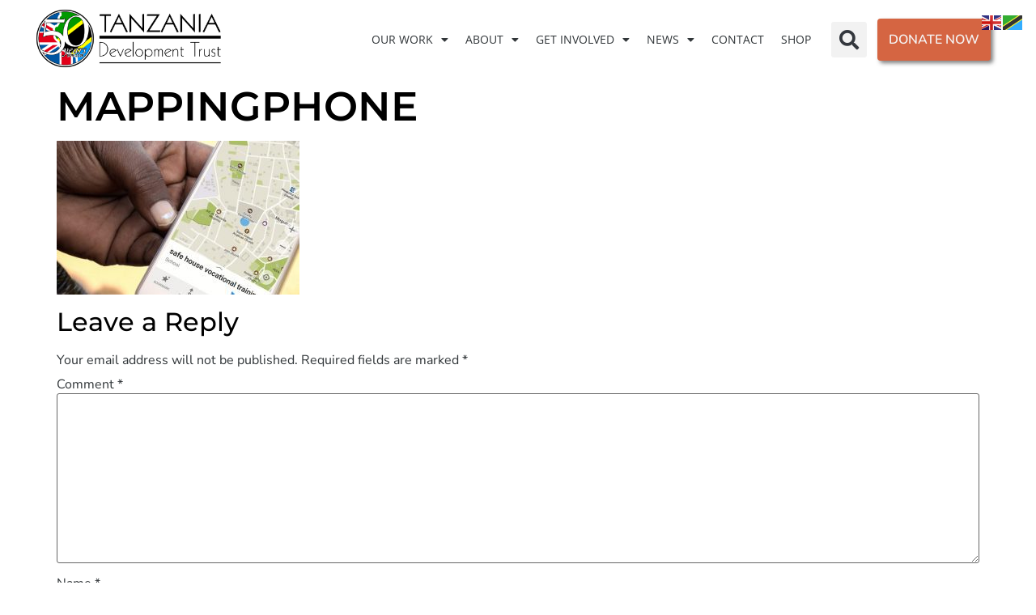

--- FILE ---
content_type: text/css; charset=utf-8
request_url: https://tanzdevtrust.org/wp-content/cache/autoptimize/autoptimize_single_0eb140d7e8196c8283e2f3d0976118c9.php?ver=1767920656
body_size: 1073
content:
.elementor-kit-6{--e-global-color-primary:#6ec1e4;--e-global-color-secondary:#54595f;--e-global-color-text:#313639;--e-global-color-accent:#2f9c41;--e-global-color-ae8e352:#00b0e1;--e-global-color-7bf4c37:#0056a2;--e-global-color-c39d84d:#faf7ec;--e-global-color-6c60a8c:#fc8560;--e-global-color-967febd:#fff;--e-global-color-7926bf7:#303841;--e-global-color-44cd952:#00adb5;--e-global-color-8278bf8:#d56542;--e-global-color-7111a32:#47ab97;--e-global-color-06ede05:#f4e433;--e-global-color-112fc3c:#37ab4a;--e-global-color-d3aeb71:#e2001a;--e-global-color-22aa1e3:#ff0;--e-global-color-6a7edde:#4b97a2;--e-global-color-0dde307:#faf7ec;--e-global-color-b32f9b8:#addfe7;--e-global-color-1a2ba85:#000;--e-global-typography-primary-font-family:"Montserrat";--e-global-typography-primary-font-size:50px;--e-global-typography-primary-font-weight:700;--e-global-typography-primary-text-transform:uppercase;--e-global-typography-primary-line-height:52px;--e-global-typography-secondary-font-family:"Montserrat";--e-global-typography-secondary-font-size:32px;--e-global-typography-secondary-font-weight:300;--e-global-typography-secondary-text-transform:uppercase;--e-global-typography-secondary-line-height:40px;--e-global-typography-text-font-family:"Nunito Sans";--e-global-typography-text-font-size:16px;--e-global-typography-text-font-weight:400;--e-global-typography-text-line-height:24px;--e-global-typography-accent-font-family:"Montserrat";--e-global-typography-accent-font-size:16px;--e-global-typography-accent-font-weight:400;--e-global-typography-accent-font-style:normal;--e-global-typography-accent-line-height:24px;--e-global-typography-b88b163-font-family:"Open Sans Hebrew";--e-global-typography-b88b163-font-size:40px;--e-global-typography-b88b163-font-weight:300;--e-global-typography-b8bb08b-font-family:"Nunito Sans";--e-global-typography-b8bb08b-font-size:16px;--e-global-typography-b8bb08b-font-weight:400;--e-global-typography-b8bb08b-text-transform:none;--e-global-typography-b8bb08b-font-style:normal;--e-global-typography-b8bb08b-text-decoration:none;--e-global-typography-b8bb08b-line-height:24px;--e-global-typography-c4d1acf-font-family:"Playfair Display";--e-global-typography-c4d1acf-font-size:28px;--e-global-typography-c4d1acf-font-weight:700;--e-global-typography-af146ad-font-family:"Montserrat";--e-global-typography-af146ad-font-size:50px;--e-global-typography-af146ad-font-weight:600;--e-global-typography-af146ad-text-transform:uppercase;--e-global-typography-af146ad-font-style:normal;--e-global-typography-af146ad-text-decoration:none;--e-global-typography-af146ad-line-height:52px;--e-global-typography-af146ad-letter-spacing:0px;--e-global-typography-af146ad-word-spacing:0px;--e-global-typography-e1fd933-font-family:"Montserrat";--e-global-typography-e1fd933-font-size:32px;--e-global-typography-e1fd933-font-weight:300;--e-global-typography-e1fd933-text-transform:uppercase;--e-global-typography-e1fd933-font-style:normal;--e-global-typography-e1fd933-text-decoration:none;--e-global-typography-e1fd933-line-height:40px;--e-global-typography-e1fd933-letter-spacing:0px;--e-global-typography-e1fd933-word-spacing:0px;--e-global-typography-8382565-font-family:"Montserrat";--e-global-typography-8382565-font-size:16px;--e-global-typography-8382565-font-weight:600;--e-global-typography-8382565-text-transform:uppercase;--e-global-typography-8382565-font-style:normal;--e-global-typography-8382565-text-decoration:none;--e-global-typography-8382565-line-height:24px;--e-global-typography-8382565-letter-spacing:0px;--e-global-typography-8382565-word-spacing:0px;--e-global-typography-4bd13f9-font-family:"Montserrat";--e-global-typography-4bd13f9-font-size:24px;--e-global-typography-4bd13f9-font-weight:400;--e-global-typography-4bd13f9-text-transform:uppercase;--e-global-typography-4bd13f9-font-style:normal;--e-global-typography-4bd13f9-text-decoration:none;--e-global-typography-4bd13f9-line-height:30px;--e-global-typography-4bd13f9-letter-spacing:0px;--e-global-typography-4bd13f9-word-spacing:0px;--e-global-typography-a80a481-font-family:"Montserrat";--e-global-typography-a80a481-font-size:22px;--e-global-typography-a80a481-font-weight:400;--e-global-typography-a80a481-text-transform:uppercase;--e-global-typography-a80a481-font-style:normal;--e-global-typography-a80a481-text-decoration:none;--e-global-typography-a80a481-line-height:26px;--e-global-typography-a80a481-letter-spacing:0px;--e-global-typography-a80a481-word-spacing:0px;--e-global-typography-9e416c5-font-family:"Montserrat";--e-global-typography-9e416c5-font-size:16px;--e-global-typography-9e416c5-font-weight:400;--e-global-typography-9e416c5-text-transform:uppercase;--e-global-typography-9e416c5-font-style:normal;--e-global-typography-9e416c5-text-decoration:none;--e-global-typography-9e416c5-line-height:24px;--e-global-typography-9e416c5-letter-spacing:0px;--e-global-typography-9e416c5-word-spacing:0px;--e-global-typography-fea8f70-font-family:"Nunito Sans";--e-global-typography-fea8f70-font-size:16px;--e-global-typography-fea8f70-font-weight:400;--e-global-typography-fea8f70-text-transform:none;--e-global-typography-fea8f70-font-style:normal;--e-global-typography-fea8f70-line-height:24px;color:var(--e-global-color-text);font-family:var(--e-global-typography-text-font-family),Sans-serif;font-size:var(--e-global-typography-text-font-size);font-weight:var(--e-global-typography-text-font-weight);line-height:var(--e-global-typography-text-line-height)}.elementor-kit-6 button,.elementor-kit-6 input[type=button],.elementor-kit-6 input[type=submit],.elementor-kit-6 .elementor-button{background-color:var(--e-global-color-8278bf8);font-family:"Nunito Sans",Sans-serif;font-size:16px;font-weight:400;text-transform:uppercase;line-height:24px;color:#fff;box-shadow:3px 3px 5px 0px rgba(0,0,0,.5)}.elementor-kit-6 button:hover,.elementor-kit-6 button:focus,.elementor-kit-6 input[type=button]:hover,.elementor-kit-6 input[type=button]:focus,.elementor-kit-6 input[type=submit]:hover,.elementor-kit-6 input[type=submit]:focus,.elementor-kit-6 .elementor-button:hover,.elementor-kit-6 .elementor-button:focus{background-color:var(--e-global-color-c39d84d);color:#dad8d8}.elementor-kit-6 e-page-transition{background-color:#ffbc7d}.elementor-kit-6 p{margin-block-end:5px}.elementor-kit-6 a{color:var(--e-global-color-6a7edde);font-family:"Nunito Sans",Sans-serif}.elementor-kit-6 a:hover{color:#6facb5}.elementor-kit-6 h1{color:var(--e-global-color-1a2ba85);font-family:var(--e-global-typography-af146ad-font-family),Sans-serif;font-size:var(--e-global-typography-af146ad-font-size);font-weight:var(--e-global-typography-af146ad-font-weight);text-transform:var(--e-global-typography-af146ad-text-transform);font-style:var(--e-global-typography-af146ad-font-style);text-decoration:var(--e-global-typography-af146ad-text-decoration);line-height:var(--e-global-typography-af146ad-line-height);letter-spacing:var(--e-global-typography-af146ad-letter-spacing);word-spacing:var(--e-global-typography-af146ad-word-spacing)}.elementor-kit-6 h2{color:var(--e-global-color-1a2ba85);font-family:"Montserrat",Sans-serif}.elementor-kit-6 h3{color:var(--e-global-color-1a2ba85);font-family:"Montserrat",Sans-serif;font-size:16px;text-transform:uppercase;line-height:24px}.elementor-kit-6 h4{color:#f4e433;font-family:"Rubik",Sans-serif}.elementor-kit-6 h5{font-family:"Rubik",Sans-serif}.elementor-kit-6 h6{font-family:"Rubik",Sans-serif}.elementor-section.elementor-section-boxed>.elementor-container{max-width:1140px}.e-con{--container-max-width:1140px}.elementor-widget:not(:last-child){margin-block-end:20px}.elementor-element{--widgets-spacing:20px 20px;--widgets-spacing-row:20px;--widgets-spacing-column:20px}{}h1.entry-title{display:var(--page-title-display)}@media(max-width:1024px){.elementor-kit-6{--e-global-typography-af146ad-font-size:50px;--e-global-typography-af146ad-line-height:52px;--e-global-typography-af146ad-letter-spacing:0px;--e-global-typography-af146ad-word-spacing:0px;--e-global-typography-e1fd933-font-size:36px;--e-global-typography-e1fd933-letter-spacing:0px;--e-global-typography-e1fd933-word-spacing:0em;--e-global-typography-8382565-font-size:28px;--e-global-typography-8382565-letter-spacing:0px;--e-global-typography-8382565-word-spacing:0em;--e-global-typography-4bd13f9-font-size:22px;--e-global-typography-4bd13f9-line-height:24px;--e-global-typography-4bd13f9-letter-spacing:0px;--e-global-typography-4bd13f9-word-spacing:0em;--e-global-typography-a80a481-font-size:18px;--e-global-typography-a80a481-line-height:20px;--e-global-typography-a80a481-letter-spacing:0px;--e-global-typography-9e416c5-font-size:16px;--e-global-typography-9e416c5-letter-spacing:0px;--e-global-typography-9e416c5-word-spacing:0em;font-size:var(--e-global-typography-text-font-size);line-height:var(--e-global-typography-text-line-height)}.elementor-kit-6 h1{font-size:var(--e-global-typography-af146ad-font-size);line-height:var(--e-global-typography-af146ad-line-height);letter-spacing:var(--e-global-typography-af146ad-letter-spacing);word-spacing:var(--e-global-typography-af146ad-word-spacing)}.elementor-section.elementor-section-boxed>.elementor-container{max-width:1024px}.e-con{--container-max-width:1024px}}@media(max-width:767px){.elementor-kit-6{--e-global-typography-af146ad-font-size:36px;--e-global-typography-af146ad-line-height:38px;--e-global-typography-af146ad-letter-spacing:0px;--e-global-typography-e1fd933-font-size:30px;--e-global-typography-e1fd933-line-height:32px;--e-global-typography-e1fd933-letter-spacing:0px;--e-global-typography-e1fd933-word-spacing:0em;--e-global-typography-8382565-font-size:24px;--e-global-typography-8382565-letter-spacing:0px;--e-global-typography-8382565-word-spacing:0em;--e-global-typography-4bd13f9-font-size:20px;--e-global-typography-4bd13f9-line-height:22px;--e-global-typography-4bd13f9-letter-spacing:0px;--e-global-typography-a80a481-font-size:18px;--e-global-typography-a80a481-line-height:20px;--e-global-typography-a80a481-letter-spacing:0px;--e-global-typography-9e416c5-font-size:16px;--e-global-typography-9e416c5-letter-spacing:0px;--e-global-typography-9e416c5-word-spacing:0em;font-size:var(--e-global-typography-text-font-size);line-height:var(--e-global-typography-text-line-height)}.elementor-kit-6 h1{font-size:var(--e-global-typography-af146ad-font-size);line-height:var(--e-global-typography-af146ad-line-height);letter-spacing:var(--e-global-typography-af146ad-letter-spacing);word-spacing:var(--e-global-typography-af146ad-word-spacing)}.elementor-section.elementor-section-boxed>.elementor-container{max-width:767px}.e-con{--container-max-width:767px}}

--- FILE ---
content_type: text/css; charset=utf-8
request_url: https://tanzdevtrust.org/wp-content/cache/autoptimize/autoptimize_single_c12e0e2b944bf180d22ebe240333e91f.php?ver=1767920656
body_size: 1664
content:
.elementor-9277 .elementor-element.elementor-element-c5effbd:not(.elementor-motion-effects-element-type-background),.elementor-9277 .elementor-element.elementor-element-c5effbd>.elementor-motion-effects-container>.elementor-motion-effects-layer{background-color:#fff}.elementor-9277 .elementor-element.elementor-element-c5effbd>.elementor-container{max-width:1600px}.elementor-9277 .elementor-element.elementor-element-c5effbd{transition:background .3s,border .3s,border-radius .3s,box-shadow .3s;margin-top:0;margin-bottom:0;padding:0}.elementor-9277 .elementor-element.elementor-element-c5effbd>.elementor-background-overlay{transition:background .3s,border-radius .3s,opacity .3s}.elementor-bc-flex-widget .elementor-9277 .elementor-element.elementor-element-4e30a3a.elementor-column .elementor-widget-wrap{align-items:flex-start}.elementor-9277 .elementor-element.elementor-element-4e30a3a.elementor-column.elementor-element[data-element_type="column"]>.elementor-widget-wrap.elementor-element-populated{align-content:flex-start;align-items:flex-start}.elementor-9277 .elementor-element.elementor-element-4e30a3a>.elementor-widget-wrap>.elementor-widget:not(.elementor-widget__width-auto):not(.elementor-widget__width-initial):not(:last-child):not(.elementor-absolute){margin-bottom:2px}.elementor-widget-theme-site-logo .widget-image-caption{color:var(--e-global-color-text);font-family:var(--e-global-typography-text-font-family),Sans-serif;font-size:var(--e-global-typography-text-font-size);font-weight:var(--e-global-typography-text-font-weight);line-height:var(--e-global-typography-text-line-height)}.elementor-bc-flex-widget .elementor-9277 .elementor-element.elementor-element-5fe2151.elementor-column .elementor-widget-wrap{align-items:center}.elementor-9277 .elementor-element.elementor-element-5fe2151.elementor-column.elementor-element[data-element_type="column"]>.elementor-widget-wrap.elementor-element-populated{align-content:center;align-items:center}.elementor-9277 .elementor-element.elementor-element-5fe2151.elementor-column>.elementor-widget-wrap{justify-content:flex-end}.elementor-9277 .elementor-element.elementor-element-5fe2151>.elementor-element-populated{transition:background .3s,border .3s,border-radius .3s,box-shadow .3s;margin:0;--e-column-margin-right:0px;--e-column-margin-left:0px}.elementor-9277 .elementor-element.elementor-element-5fe2151>.elementor-element-populated>.elementor-background-overlay{transition:background .3s,border-radius .3s,opacity .3s}.elementor-widget-nav-menu .elementor-nav-menu .elementor-item{font-family:var(--e-global-typography-primary-font-family),Sans-serif;font-size:var(--e-global-typography-primary-font-size);font-weight:var(--e-global-typography-primary-font-weight);text-transform:var(--e-global-typography-primary-text-transform);line-height:var(--e-global-typography-primary-line-height)}.elementor-widget-nav-menu .elementor-nav-menu--main .elementor-item{color:var(--e-global-color-text);fill:var(--e-global-color-text)}.elementor-widget-nav-menu .elementor-nav-menu--main .elementor-item:hover,.elementor-widget-nav-menu .elementor-nav-menu--main .elementor-item.elementor-item-active,.elementor-widget-nav-menu .elementor-nav-menu--main .elementor-item.highlighted,.elementor-widget-nav-menu .elementor-nav-menu--main .elementor-item:focus{color:var(--e-global-color-accent);fill:var(--e-global-color-accent)}.elementor-widget-nav-menu .elementor-nav-menu--main:not(.e--pointer-framed) .elementor-item:before,.elementor-widget-nav-menu .elementor-nav-menu--main:not(.e--pointer-framed) .elementor-item:after{background-color:var(--e-global-color-accent)}.elementor-widget-nav-menu .e--pointer-framed .elementor-item:before,.elementor-widget-nav-menu .e--pointer-framed .elementor-item:after{border-color:var(--e-global-color-accent)}.elementor-widget-nav-menu{--e-nav-menu-divider-color:var(--e-global-color-text)}.elementor-widget-nav-menu .elementor-nav-menu--dropdown .elementor-item,.elementor-widget-nav-menu .elementor-nav-menu--dropdown .elementor-sub-item{font-family:var(--e-global-typography-accent-font-family),Sans-serif;font-size:var(--e-global-typography-accent-font-size);font-weight:var(--e-global-typography-accent-font-weight);font-style:var(--e-global-typography-accent-font-style)}.elementor-9277 .elementor-element.elementor-element-707202b{width:auto;max-width:auto;--e-nav-menu-horizontal-menu-item-margin:calc(5px/2)}.elementor-9277 .elementor-element.elementor-element-707202b .elementor-menu-toggle{margin-right:auto}.elementor-9277 .elementor-element.elementor-element-707202b .elementor-nav-menu .elementor-item{font-family:"Open Sans",Sans-serif;font-size:14px;font-weight:400}.elementor-9277 .elementor-element.elementor-element-707202b .elementor-nav-menu--main .elementor-item:hover,.elementor-9277 .elementor-element.elementor-element-707202b .elementor-nav-menu--main .elementor-item.elementor-item-active,.elementor-9277 .elementor-element.elementor-element-707202b .elementor-nav-menu--main .elementor-item.highlighted,.elementor-9277 .elementor-element.elementor-element-707202b .elementor-nav-menu--main .elementor-item:focus{color:#242124;fill:#242124}.elementor-9277 .elementor-element.elementor-element-707202b .elementor-nav-menu--main:not(.e--pointer-framed) .elementor-item:before,.elementor-9277 .elementor-element.elementor-element-707202b .elementor-nav-menu--main:not(.e--pointer-framed) .elementor-item:after{background-color:var(--e-global-color-accent)}.elementor-9277 .elementor-element.elementor-element-707202b .e--pointer-framed .elementor-item:before,.elementor-9277 .elementor-element.elementor-element-707202b .e--pointer-framed .elementor-item:after{border-color:var(--e-global-color-accent)}.elementor-9277 .elementor-element.elementor-element-707202b .elementor-nav-menu--main .elementor-item.elementor-item-active{color:var(--e-global-color-text)}.elementor-9277 .elementor-element.elementor-element-707202b .elementor-nav-menu--main:not(.e--pointer-framed) .elementor-item.elementor-item-active:before,.elementor-9277 .elementor-element.elementor-element-707202b .elementor-nav-menu--main:not(.e--pointer-framed) .elementor-item.elementor-item-active:after{background-color:var(--e-global-color-accent)}.elementor-9277 .elementor-element.elementor-element-707202b .e--pointer-framed .elementor-item.elementor-item-active:before,.elementor-9277 .elementor-element.elementor-element-707202b .e--pointer-framed .elementor-item.elementor-item-active:after{border-color:var(--e-global-color-accent)}.elementor-9277 .elementor-element.elementor-element-707202b .e--pointer-framed .elementor-item:before{border-width:2px}.elementor-9277 .elementor-element.elementor-element-707202b .e--pointer-framed.e--animation-draw .elementor-item:before{border-width:0 0 2px 2px}.elementor-9277 .elementor-element.elementor-element-707202b .e--pointer-framed.e--animation-draw .elementor-item:after{border-width:2px 2px 0 0}.elementor-9277 .elementor-element.elementor-element-707202b .e--pointer-framed.e--animation-corners .elementor-item:before{border-width:2px 0 0 2px}.elementor-9277 .elementor-element.elementor-element-707202b .e--pointer-framed.e--animation-corners .elementor-item:after{border-width:0 2px 2px 0}.elementor-9277 .elementor-element.elementor-element-707202b .e--pointer-underline .elementor-item:after,.elementor-9277 .elementor-element.elementor-element-707202b .e--pointer-overline .elementor-item:before,.elementor-9277 .elementor-element.elementor-element-707202b .e--pointer-double-line .elementor-item:before,.elementor-9277 .elementor-element.elementor-element-707202b .e--pointer-double-line .elementor-item:after{height:2px}.elementor-9277 .elementor-element.elementor-element-707202b .elementor-nav-menu--main .elementor-item{padding-left:8px;padding-right:8px}.elementor-9277 .elementor-element.elementor-element-707202b .elementor-nav-menu--main:not(.elementor-nav-menu--layout-horizontal) .elementor-nav-menu>li:not(:last-child){margin-bottom:5px}.elementor-9277 .elementor-element.elementor-element-707202b .elementor-nav-menu--dropdown a,.elementor-9277 .elementor-element.elementor-element-707202b .elementor-menu-toggle{color:#242124}.elementor-9277 .elementor-element.elementor-element-707202b .elementor-nav-menu--dropdown{background-color:#fff}.elementor-9277 .elementor-element.elementor-element-707202b .elementor-nav-menu--dropdown a:hover,.elementor-9277 .elementor-element.elementor-element-707202b .elementor-nav-menu--dropdown a.elementor-item-active,.elementor-9277 .elementor-element.elementor-element-707202b .elementor-nav-menu--dropdown a.highlighted{background-color:#ded3d3}.elementor-9277 .elementor-element.elementor-element-707202b .elementor-nav-menu--dropdown a.elementor-item-active{background-color:#e5dcdc}.elementor-9277 .elementor-element.elementor-element-707202b .elementor-nav-menu--dropdown .elementor-item,.elementor-9277 .elementor-element.elementor-element-707202b .elementor-nav-menu--dropdown .elementor-sub-item{font-family:"Open Sans",Sans-serif;font-size:14px;font-weight:400;text-transform:none;font-style:normal;text-decoration:none}.elementor-9277 .elementor-element.elementor-element-707202b .elementor-nav-menu--main .elementor-nav-menu--dropdown,.elementor-9277 .elementor-element.elementor-element-707202b .elementor-nav-menu__container.elementor-nav-menu--dropdown{box-shadow:0px 0px 10px 0px rgba(0,0,0,.5)}.elementor-bc-flex-widget .elementor-9277 .elementor-element.elementor-element-ecd7b64.elementor-column .elementor-widget-wrap{align-items:center}.elementor-9277 .elementor-element.elementor-element-ecd7b64.elementor-column.elementor-element[data-element_type="column"]>.elementor-widget-wrap.elementor-element-populated{align-content:center;align-items:center}.elementor-9277 .elementor-element.elementor-element-ecd7b64.elementor-column>.elementor-widget-wrap{justify-content:center}.elementor-9277 .elementor-element.elementor-element-ecd7b64>.elementor-element-populated{transition:background .3s,border .3s,border-radius .3s,box-shadow .3s;margin:0;--e-column-margin-right:0px;--e-column-margin-left:0px;padding:0}.elementor-9277 .elementor-element.elementor-element-ecd7b64>.elementor-element-populated>.elementor-background-overlay{transition:background .3s,border-radius .3s,opacity .3s}.elementor-widget-search-form input[type=search].elementor-search-form__input{font-family:var(--e-global-typography-text-font-family),Sans-serif;font-size:var(--e-global-typography-text-font-size);font-weight:var(--e-global-typography-text-font-weight);line-height:var(--e-global-typography-text-line-height)}.elementor-widget-search-form .elementor-search-form__input,.elementor-widget-search-form .elementor-search-form__icon,.elementor-widget-search-form .elementor-lightbox .dialog-lightbox-close-button,.elementor-widget-search-form .elementor-lightbox .dialog-lightbox-close-button:hover,.elementor-widget-search-form.elementor-search-form--skin-full_screen input[type=search].elementor-search-form__input{color:var(--e-global-color-text);fill:var(--e-global-color-text)}.elementor-widget-search-form .elementor-search-form__submit{font-family:var(--e-global-typography-text-font-family),Sans-serif;font-size:var(--e-global-typography-text-font-size);font-weight:var(--e-global-typography-text-font-weight);line-height:var(--e-global-typography-text-line-height);background-color:var(--e-global-color-secondary)}.elementor-9277 .elementor-element.elementor-element-42ee739{width:auto;max-width:auto;align-self:center}.elementor-9277 .elementor-element.elementor-element-42ee739>.elementor-widget-container{margin:3px 10px 3px 3px;padding:0}.elementor-9277 .elementor-element.elementor-element-42ee739 .elementor-search-form{text-align:left}.elementor-9277 .elementor-element.elementor-element-42ee739 .elementor-search-form__toggle{--e-search-form-toggle-size:44px}.elementor-9277 .elementor-element.elementor-element-42ee739:not(.elementor-search-form--skin-full_screen) .elementor-search-form__container{border-radius:3px}.elementor-9277 .elementor-element.elementor-element-42ee739.elementor-search-form--skin-full_screen input[type=search].elementor-search-form__input{border-radius:3px}.elementor-bc-flex-widget .elementor-9277 .elementor-element.elementor-element-14b2bbf.elementor-column .elementor-widget-wrap{align-items:center}.elementor-9277 .elementor-element.elementor-element-14b2bbf.elementor-column.elementor-element[data-element_type="column"]>.elementor-widget-wrap.elementor-element-populated{align-content:center;align-items:center}.elementor-9277 .elementor-element.elementor-element-14b2bbf.elementor-column>.elementor-widget-wrap{justify-content:flex-start}.elementor-9277 .elementor-element.elementor-element-14b2bbf>.elementor-element-populated{transition:background .3s,border .3s,border-radius .3s,box-shadow .3s;margin:0;--e-column-margin-right:0px;--e-column-margin-left:0px;padding:0}.elementor-9277 .elementor-element.elementor-element-14b2bbf>.elementor-element-populated>.elementor-background-overlay{transition:background .3s,border-radius .3s,opacity .3s}.elementor-widget-button .elementor-button{background-color:var(--e-global-color-accent);font-family:var(--e-global-typography-accent-font-family),Sans-serif;font-size:var(--e-global-typography-accent-font-size);font-weight:var(--e-global-typography-accent-font-weight);font-style:var(--e-global-typography-accent-font-style);line-height:var(--e-global-typography-accent-line-height)}.elementor-9277 .elementor-element.elementor-element-08fdffa .elementor-button{background-color:var(--e-global-color-8278bf8);font-family:"Nunito",Sans-serif;font-size:16px;font-weight:600;text-transform:uppercase;font-style:normal;text-decoration:none;fill:#f5f4f4;color:#f5f4f4;padding:14px}.elementor-9277 .elementor-element.elementor-element-08fdffa{width:auto;max-width:auto;align-self:center}.elementor-9277 .elementor-element.elementor-element-08fdffa:hover>.elementor-widget-container{border-radius:0}.elementor-9277 .elementor-element.elementor-element-08fdffa .elementor-button:hover,.elementor-9277 .elementor-element.elementor-element-08fdffa .elementor-button:focus{color:#dad8d8}.elementor-9277 .elementor-element.elementor-element-08fdffa .elementor-button:hover svg,.elementor-9277 .elementor-element.elementor-element-08fdffa .elementor-button:focus svg{fill:#dad8d8}.elementor-theme-builder-content-area{height:400px}.elementor-location-header:before,.elementor-location-footer:before{content:"";display:table;clear:both}@media(min-width:768px){.elementor-9277 .elementor-element.elementor-element-5fe2151{width:54.702%}.elementor-9277 .elementor-element.elementor-element-ecd7b64{width:5%}.elementor-9277 .elementor-element.elementor-element-14b2bbf{width:15.277%}}@media(max-width:1024px) and (min-width:768px){.elementor-9277 .elementor-element.elementor-element-4e30a3a{width:20%}.elementor-9277 .elementor-element.elementor-element-5fe2151{width:80%}.elementor-9277 .elementor-element.elementor-element-ecd7b64{width:80%}.elementor-9277 .elementor-element.elementor-element-14b2bbf{width:20%}}@media(max-width:1024px){.elementor-widget-theme-site-logo .widget-image-caption{font-size:var(--e-global-typography-text-font-size);line-height:var(--e-global-typography-text-line-height)}.elementor-9277 .elementor-element.elementor-element-1775e73{text-align:center}.elementor-9277 .elementor-element.elementor-element-5fe2151.elementor-column>.elementor-widget-wrap{justify-content:flex-end}.elementor-widget-nav-menu .elementor-nav-menu .elementor-item{font-size:var(--e-global-typography-primary-font-size);line-height:var(--e-global-typography-primary-line-height)}.elementor-widget-nav-menu .elementor-nav-menu--dropdown .elementor-item,.elementor-widget-nav-menu .elementor-nav-menu--dropdown .elementor-sub-item{font-size:var(--e-global-typography-accent-font-size)}.elementor-9277 .elementor-element.elementor-element-707202b .elementor-nav-menu--main .elementor-item{padding-left:8px;padding-right:8px}.elementor-9277 .elementor-element.elementor-element-707202b{--nav-menu-icon-size:28px}.elementor-9277 .elementor-element.elementor-element-ecd7b64.elementor-column>.elementor-widget-wrap{justify-content:flex-end}.elementor-widget-search-form input[type=search].elementor-search-form__input{font-size:var(--e-global-typography-text-font-size);line-height:var(--e-global-typography-text-line-height)}.elementor-widget-search-form .elementor-search-form__submit{font-size:var(--e-global-typography-text-font-size);line-height:var(--e-global-typography-text-line-height)}.elementor-9277 .elementor-element.elementor-element-14b2bbf.elementor-column>.elementor-widget-wrap{justify-content:flex-start}.elementor-widget-button .elementor-button{font-size:var(--e-global-typography-accent-font-size);line-height:var(--e-global-typography-accent-line-height)}}@media(max-width:767px){.elementor-9277 .elementor-element.elementor-element-c5effbd{margin-top:0;margin-bottom:0;padding:0}.elementor-9277 .elementor-element.elementor-element-4e30a3a{width:100%}.elementor-9277 .elementor-element.elementor-element-4e30a3a.elementor-column>.elementor-widget-wrap{justify-content:flex-start}.elementor-9277 .elementor-element.elementor-element-4e30a3a>.elementor-element-populated{padding:10px 0 10px 12px}.elementor-widget-theme-site-logo .widget-image-caption{font-size:var(--e-global-typography-text-font-size);line-height:var(--e-global-typography-text-line-height)}.elementor-9277 .elementor-element.elementor-element-1775e73{width:var(--container-widget-width,194px);max-width:194px;--container-widget-width:194px;--container-widget-flex-grow:0;text-align:center}.elementor-9277 .elementor-element.elementor-element-5fe2151{width:18%}.elementor-bc-flex-widget .elementor-9277 .elementor-element.elementor-element-5fe2151.elementor-column .elementor-widget-wrap{align-items:center}.elementor-9277 .elementor-element.elementor-element-5fe2151.elementor-column.elementor-element[data-element_type="column"]>.elementor-widget-wrap.elementor-element-populated{align-content:center;align-items:center}.elementor-9277 .elementor-element.elementor-element-5fe2151.elementor-column>.elementor-widget-wrap{justify-content:flex-end}.elementor-9277 .elementor-element.elementor-element-5fe2151>.elementor-widget-wrap>.elementor-widget:not(.elementor-widget__width-auto):not(.elementor-widget__width-initial):not(:last-child):not(.elementor-absolute){margin-bottom:0}.elementor-widget-nav-menu .elementor-nav-menu .elementor-item{font-size:var(--e-global-typography-primary-font-size);line-height:var(--e-global-typography-primary-line-height)}.elementor-widget-nav-menu .elementor-nav-menu--dropdown .elementor-item,.elementor-widget-nav-menu .elementor-nav-menu--dropdown .elementor-sub-item{font-size:var(--e-global-typography-accent-font-size)}.elementor-9277 .elementor-element.elementor-element-707202b{width:auto;max-width:auto}.elementor-9277 .elementor-element.elementor-element-ecd7b64{width:34%}.elementor-bc-flex-widget .elementor-9277 .elementor-element.elementor-element-ecd7b64.elementor-column .elementor-widget-wrap{align-items:center}.elementor-9277 .elementor-element.elementor-element-ecd7b64.elementor-column.elementor-element[data-element_type="column"]>.elementor-widget-wrap.elementor-element-populated{align-content:center;align-items:center}.elementor-9277 .elementor-element.elementor-element-ecd7b64.elementor-column>.elementor-widget-wrap{justify-content:flex-start}.elementor-9277 .elementor-element.elementor-element-ecd7b64>.elementor-widget-wrap>.elementor-widget:not(.elementor-widget__width-auto):not(.elementor-widget__width-initial):not(:last-child):not(.elementor-absolute){margin-bottom:0}.elementor-widget-search-form input[type=search].elementor-search-form__input{font-size:var(--e-global-typography-text-font-size);line-height:var(--e-global-typography-text-line-height)}.elementor-widget-search-form .elementor-search-form__submit{font-size:var(--e-global-typography-text-font-size);line-height:var(--e-global-typography-text-line-height)}.elementor-9277 .elementor-element.elementor-element-42ee739{width:var(--container-widget-width,281px);max-width:281px;--container-widget-width:281px;--container-widget-flex-grow:0}.elementor-9277 .elementor-element.elementor-element-42ee739>.elementor-widget-container{margin:0}.elementor-9277 .elementor-element.elementor-element-14b2bbf{width:48%}.elementor-9277 .elementor-element.elementor-element-14b2bbf.elementor-column>.elementor-widget-wrap{justify-content:center}.elementor-9277 .elementor-element.elementor-element-14b2bbf>.elementor-widget-wrap>.elementor-widget:not(.elementor-widget__width-auto):not(.elementor-widget__width-initial):not(:last-child):not(.elementor-absolute){margin-bottom:0}.elementor-9277 .elementor-element.elementor-element-14b2bbf>.elementor-element-populated{margin:0;--e-column-margin-right:0px;--e-column-margin-left:0px;padding:12px}.elementor-widget-button .elementor-button{font-size:var(--e-global-typography-accent-font-size);line-height:var(--e-global-typography-accent-line-height)}.elementor-9277 .elementor-element.elementor-element-08fdffa>.elementor-widget-container{margin:1px;padding:0}}#gtranslate_wrapper{right:0 !important}

--- FILE ---
content_type: text/css; charset=utf-8
request_url: https://tanzdevtrust.org/wp-content/cache/autoptimize/autoptimize_single_c09714f436fa7f73639e7aefdb84dc69.php?ver=1767920656
body_size: 1232
content:
.elementor-widget-divider{--divider-color:var(--e-global-color-secondary)}.elementor-widget-divider .elementor-divider__text{color:var(--e-global-color-secondary);font-family:var(--e-global-typography-secondary-font-family),Sans-serif;font-size:var(--e-global-typography-secondary-font-size);font-weight:var(--e-global-typography-secondary-font-weight);text-transform:var(--e-global-typography-secondary-text-transform);line-height:var(--e-global-typography-secondary-line-height)}.elementor-widget-divider.elementor-view-stacked .elementor-icon{background-color:var(--e-global-color-secondary)}.elementor-widget-divider.elementor-view-framed .elementor-icon,.elementor-widget-divider.elementor-view-default .elementor-icon{color:var(--e-global-color-secondary);border-color:var(--e-global-color-secondary)}.elementor-widget-divider.elementor-view-framed .elementor-icon,.elementor-widget-divider.elementor-view-default .elementor-icon svg{fill:var(--e-global-color-secondary)}.elementor-169 .elementor-element.elementor-element-0e80a5b{--divider-border-style:solid;--divider-color:#000;--divider-border-width:1px}.elementor-169 .elementor-element.elementor-element-0e80a5b .elementor-divider-separator{width:100%}.elementor-169 .elementor-element.elementor-element-0e80a5b .elementor-divider{padding-block-start:15px;padding-block-end:15px}.elementor-169 .elementor-element.elementor-element-8fe93e4:not(.elementor-motion-effects-element-type-background),.elementor-169 .elementor-element.elementor-element-8fe93e4>.elementor-motion-effects-container>.elementor-motion-effects-layer{background-color:#faf7ec}.elementor-169 .elementor-element.elementor-element-8fe93e4{border-style:solid;border-width:3px 0 0;border-color:#fff;transition:background .3s,border .3s,border-radius .3s,box-shadow .3s;padding:15px}.elementor-169 .elementor-element.elementor-element-8fe93e4>.elementor-background-overlay{transition:background .3s,border-radius .3s,opacity .3s}.elementor-widget-heading .elementor-heading-title{font-family:var(--e-global-typography-primary-font-family),Sans-serif;font-size:var(--e-global-typography-primary-font-size);font-weight:var(--e-global-typography-primary-font-weight);text-transform:var(--e-global-typography-primary-text-transform);line-height:var(--e-global-typography-primary-line-height);color:var(--e-global-color-primary)}.elementor-169 .elementor-element.elementor-element-b5ecb0e .elementor-heading-title{font-family:"Montserrat",Sans-serif;font-size:24px;font-weight:400;text-transform:none;font-style:normal;text-decoration:none;line-height:30px;letter-spacing:0px;word-spacing:0px;color:var(--e-global-color-accent)}.elementor-widget-text-editor{font-family:var(--e-global-typography-text-font-family),Sans-serif;font-size:var(--e-global-typography-text-font-size);font-weight:var(--e-global-typography-text-font-weight);line-height:var(--e-global-typography-text-line-height);color:var(--e-global-color-text)}.elementor-widget-text-editor.elementor-drop-cap-view-stacked .elementor-drop-cap{background-color:var(--e-global-color-primary)}.elementor-widget-text-editor.elementor-drop-cap-view-framed .elementor-drop-cap,.elementor-widget-text-editor.elementor-drop-cap-view-default .elementor-drop-cap{color:var(--e-global-color-primary);border-color:var(--e-global-color-primary)}.elementor-169 .elementor-element.elementor-element-813125e>.elementor-widget-container{margin:0;padding:0}.elementor-169 .elementor-element.elementor-element-813125e{font-family:"Nunito Sans",Sans-serif;font-size:16px;font-weight:400;line-height:24px}.elementor-widget-form .elementor-field-group>label,.elementor-widget-form .elementor-field-subgroup label{color:var(--e-global-color-text)}.elementor-widget-form .elementor-field-group>label{font-family:var(--e-global-typography-text-font-family),Sans-serif;font-size:var(--e-global-typography-text-font-size);font-weight:var(--e-global-typography-text-font-weight);line-height:var(--e-global-typography-text-line-height)}.elementor-widget-form .elementor-field-type-html{color:var(--e-global-color-text);font-family:var(--e-global-typography-text-font-family),Sans-serif;font-size:var(--e-global-typography-text-font-size);font-weight:var(--e-global-typography-text-font-weight);line-height:var(--e-global-typography-text-line-height)}.elementor-widget-form .elementor-field-group .elementor-field{color:var(--e-global-color-text)}.elementor-widget-form .elementor-field-group .elementor-field,.elementor-widget-form .elementor-field-subgroup label{font-family:var(--e-global-typography-text-font-family),Sans-serif;font-size:var(--e-global-typography-text-font-size);font-weight:var(--e-global-typography-text-font-weight);line-height:var(--e-global-typography-text-line-height)}.elementor-widget-form .elementor-button{font-family:var(--e-global-typography-accent-font-family),Sans-serif;font-size:var(--e-global-typography-accent-font-size);font-weight:var(--e-global-typography-accent-font-weight);font-style:var(--e-global-typography-accent-font-style);line-height:var(--e-global-typography-accent-line-height)}.elementor-widget-form .e-form__buttons__wrapper__button-next{background-color:var(--e-global-color-accent)}.elementor-widget-form .elementor-button[type=submit]{background-color:var(--e-global-color-accent)}.elementor-widget-form .e-form__buttons__wrapper__button-previous{background-color:var(--e-global-color-accent)}.elementor-widget-form .elementor-message{font-family:var(--e-global-typography-text-font-family),Sans-serif;font-size:var(--e-global-typography-text-font-size);font-weight:var(--e-global-typography-text-font-weight);line-height:var(--e-global-typography-text-line-height)}.elementor-widget-form .e-form__indicators__indicator,.elementor-widget-form .e-form__indicators__indicator__label{font-family:var(--e-global-typography-accent-font-family),Sans-serif;font-size:var(--e-global-typography-accent-font-size);font-weight:var(--e-global-typography-accent-font-weight);font-style:var(--e-global-typography-accent-font-style);line-height:var(--e-global-typography-accent-line-height)}.elementor-widget-form{--e-form-steps-indicator-inactive-primary-color:var(--e-global-color-text);--e-form-steps-indicator-active-primary-color:var(--e-global-color-accent);--e-form-steps-indicator-completed-primary-color:var(--e-global-color-accent);--e-form-steps-indicator-progress-color:var(--e-global-color-accent);--e-form-steps-indicator-progress-background-color:var(--e-global-color-text);--e-form-steps-indicator-progress-meter-color:var(--e-global-color-text)}.elementor-widget-form .e-form__indicators__indicator__progress__meter{font-family:var(--e-global-typography-accent-font-family),Sans-serif;font-size:var(--e-global-typography-accent-font-size);font-weight:var(--e-global-typography-accent-font-weight);font-style:var(--e-global-typography-accent-font-style);line-height:var(--e-global-typography-accent-line-height)}.elementor-169 .elementor-element.elementor-element-34f583b>.elementor-widget-container{margin:0;padding:0}.elementor-169 .elementor-element.elementor-element-34f583b .elementor-field-group{padding-right:calc( 0px/2 );padding-left:calc( 0px/2 );margin-bottom:10px}.elementor-169 .elementor-element.elementor-element-34f583b .elementor-form-fields-wrapper{margin-left:calc( -0px/2 );margin-right:calc( -0px/2 );margin-bottom:-10px}.elementor-169 .elementor-element.elementor-element-34f583b .elementor-field-group.recaptcha_v3-bottomleft,.elementor-169 .elementor-element.elementor-element-34f583b .elementor-field-group.recaptcha_v3-bottomright{margin-bottom:0}body.rtl .elementor-169 .elementor-element.elementor-element-34f583b .elementor-labels-inline .elementor-field-group>label{padding-left:0}body:not(.rtl) .elementor-169 .elementor-element.elementor-element-34f583b .elementor-labels-inline .elementor-field-group>label{padding-right:0}body .elementor-169 .elementor-element.elementor-element-34f583b .elementor-labels-above .elementor-field-group>label{padding-bottom:0}.elementor-169 .elementor-element.elementor-element-34f583b .elementor-field-group>label,.elementor-169 .elementor-element.elementor-element-34f583b .elementor-field-subgroup label{color:#fff}.elementor-169 .elementor-element.elementor-element-34f583b .elementor-field-group>label{font-family:"Montserrat",Sans-serif;font-size:14px;font-weight:500}.elementor-169 .elementor-element.elementor-element-34f583b .elementor-field-type-html{padding-bottom:0}.elementor-169 .elementor-element.elementor-element-34f583b .elementor-field-group:not(.elementor-field-type-upload) .elementor-field:not(.elementor-select-wrapper){background-color:#fff}.elementor-169 .elementor-element.elementor-element-34f583b .elementor-field-group .elementor-select-wrapper select{background-color:#fff}.elementor-169 .elementor-element.elementor-element-34f583b .elementor-button span{justify-content:center}.elementor-169 .elementor-element.elementor-element-34f583b .elementor-button{font-family:var(--e-global-typography-b8bb08b-font-family),Sans-serif;font-size:var(--e-global-typography-b8bb08b-font-size);font-weight:var(--e-global-typography-b8bb08b-font-weight);text-transform:var(--e-global-typography-b8bb08b-text-transform);font-style:var(--e-global-typography-b8bb08b-font-style);text-decoration:var(--e-global-typography-b8bb08b-text-decoration);line-height:var(--e-global-typography-b8bb08b-line-height)}.elementor-169 .elementor-element.elementor-element-34f583b .e-form__buttons__wrapper__button-next{background-color:var(--e-global-color-accent);color:#fff}.elementor-169 .elementor-element.elementor-element-34f583b .elementor-button[type=submit]{background-color:var(--e-global-color-accent);color:#fff}.elementor-169 .elementor-element.elementor-element-34f583b .elementor-button[type=submit] svg *{fill:#fff}.elementor-169 .elementor-element.elementor-element-34f583b .e-form__buttons__wrapper__button-previous{background-color:#57b089;color:#fff}.elementor-169 .elementor-element.elementor-element-34f583b .e-form__buttons__wrapper__button-next:hover{color:#dad8d8}.elementor-169 .elementor-element.elementor-element-34f583b .elementor-button[type=submit]:hover{color:#dad8d8}.elementor-169 .elementor-element.elementor-element-34f583b .elementor-button[type=submit]:hover svg *{fill:#dad8d8}.elementor-169 .elementor-element.elementor-element-34f583b .e-form__buttons__wrapper__button-previous:hover{color:#fff}.elementor-169 .elementor-element.elementor-element-34f583b{--e-form-steps-indicators-spacing:20px;--e-form-steps-indicator-padding:30px;--e-form-steps-indicator-inactive-secondary-color:#fff;--e-form-steps-indicator-active-secondary-color:#fff;--e-form-steps-indicator-completed-secondary-color:#fff;--e-form-steps-divider-width:1px;--e-form-steps-divider-gap:10px}.elementor-169 .elementor-element.elementor-element-07a7c12{--spacer-size:24px}.elementor-169 .elementor-element.elementor-element-5384ed9{font-family:"Nunito Sans",Sans-serif;font-size:16px;font-weight:400;line-height:24px}.elementor-169 .elementor-element.elementor-element-9d22704{--grid-template-columns:repeat(0,auto);--grid-column-gap:5px;--grid-row-gap:0px}.elementor-169 .elementor-element.elementor-element-9d22704 .elementor-widget-container{text-align:center}.elementor-theme-builder-content-area{height:400px}.elementor-location-header:before,.elementor-location-footer:before{content:"";display:table;clear:both}@media(min-width:768px){.elementor-169 .elementor-element.elementor-element-dfa0ed5{width:55%}.elementor-169 .elementor-element.elementor-element-5974756{width:45%}}@media(max-width:1024px){.elementor-widget-divider .elementor-divider__text{font-size:var(--e-global-typography-secondary-font-size);line-height:var(--e-global-typography-secondary-line-height)}.elementor-widget-heading .elementor-heading-title{font-size:var(--e-global-typography-primary-font-size);line-height:var(--e-global-typography-primary-line-height)}.elementor-169 .elementor-element.elementor-element-b5ecb0e .elementor-heading-title{font-size:22px;line-height:24px;letter-spacing:0px;word-spacing:0em}.elementor-widget-text-editor{font-size:var(--e-global-typography-text-font-size);line-height:var(--e-global-typography-text-line-height)}.elementor-169 .elementor-element.elementor-element-813125e{width:var(--container-widget-width,435.5px);max-width:435.5px;--container-widget-width:435.5px;--container-widget-flex-grow:0}.elementor-widget-form .elementor-field-group>label{font-size:var(--e-global-typography-text-font-size);line-height:var(--e-global-typography-text-line-height)}.elementor-widget-form .elementor-field-type-html{font-size:var(--e-global-typography-text-font-size);line-height:var(--e-global-typography-text-line-height)}.elementor-widget-form .elementor-field-group .elementor-field,.elementor-widget-form .elementor-field-subgroup label{font-size:var(--e-global-typography-text-font-size);line-height:var(--e-global-typography-text-line-height)}.elementor-widget-form .elementor-button{font-size:var(--e-global-typography-accent-font-size);line-height:var(--e-global-typography-accent-line-height)}.elementor-widget-form .elementor-message{font-size:var(--e-global-typography-text-font-size);line-height:var(--e-global-typography-text-line-height)}.elementor-widget-form .e-form__indicators__indicator,.elementor-widget-form .e-form__indicators__indicator__label{font-size:var(--e-global-typography-accent-font-size);line-height:var(--e-global-typography-accent-line-height)}.elementor-widget-form .e-form__indicators__indicator__progress__meter{font-size:var(--e-global-typography-accent-font-size);line-height:var(--e-global-typography-accent-line-height)}.elementor-169 .elementor-element.elementor-element-34f583b .elementor-button{font-size:var(--e-global-typography-b8bb08b-font-size);line-height:var(--e-global-typography-b8bb08b-line-height)}}@media(max-width:767px){.elementor-widget-divider .elementor-divider__text{font-size:var(--e-global-typography-secondary-font-size);line-height:var(--e-global-typography-secondary-line-height)}.elementor-widget-heading .elementor-heading-title{font-size:var(--e-global-typography-primary-font-size);line-height:var(--e-global-typography-primary-line-height)}.elementor-169 .elementor-element.elementor-element-b5ecb0e .elementor-heading-title{font-size:20px;line-height:22px;letter-spacing:0px}.elementor-widget-text-editor{font-size:var(--e-global-typography-text-font-size);line-height:var(--e-global-typography-text-line-height)}.elementor-widget-form .elementor-field-group>label{font-size:var(--e-global-typography-text-font-size);line-height:var(--e-global-typography-text-line-height)}.elementor-widget-form .elementor-field-type-html{font-size:var(--e-global-typography-text-font-size);line-height:var(--e-global-typography-text-line-height)}.elementor-widget-form .elementor-field-group .elementor-field,.elementor-widget-form .elementor-field-subgroup label{font-size:var(--e-global-typography-text-font-size);line-height:var(--e-global-typography-text-line-height)}.elementor-widget-form .elementor-button{font-size:var(--e-global-typography-accent-font-size);line-height:var(--e-global-typography-accent-line-height)}.elementor-widget-form .elementor-message{font-size:var(--e-global-typography-text-font-size);line-height:var(--e-global-typography-text-line-height)}.elementor-widget-form .e-form__indicators__indicator,.elementor-widget-form .e-form__indicators__indicator__label{font-size:var(--e-global-typography-accent-font-size);line-height:var(--e-global-typography-accent-line-height)}.elementor-widget-form .e-form__indicators__indicator__progress__meter{font-size:var(--e-global-typography-accent-font-size);line-height:var(--e-global-typography-accent-line-height)}.elementor-169 .elementor-element.elementor-element-34f583b .elementor-button{font-size:var(--e-global-typography-b8bb08b-font-size);line-height:var(--e-global-typography-b8bb08b-line-height)}}

--- FILE ---
content_type: text/css; charset=utf-8
request_url: https://tanzdevtrust.org/wp-content/cache/autoptimize/autoptimize_single_c555dc724eef564316750657b7037cd5.php?ver=1743103196
body_size: -82
content:
@font-face{font-family:'Open Sans Hebrew';font-style:italic;font-weight:300;src:url(https://tanzdevtrust.org/wp-content/uploads/elementor/google-fonts/fonts/opensanshebrew-opensanshebrew-lightitalic.eot);src:url(https://tanzdevtrust.org/wp-content/uploads/elementor/google-fonts/fonts/opensanshebrew-opensanshebrew-lightitalic.eot?#iefix) format('embedded-opentype'),url(https://tanzdevtrust.org/wp-content/uploads/elementor/google-fonts/fonts/opensanshebrew-opensanshebrew-lightitalic.woff2) format('woff2'),url(https://tanzdevtrust.org/wp-content/uploads/elementor/google-fonts/fonts/opensanshebrew-opensanshebrew-lightitalic.woff) format('woff'),url(https://tanzdevtrust.org/wp-content/uploads/elementor/google-fonts/fonts/opensanshebrew-opensanshebrew-lightitalic.ttf) format('truetype')}@font-face{font-family:'Open Sans Hebrew';font-style:normal;font-weight:300;src:url(https://tanzdevtrust.org/wp-content/uploads/elementor/google-fonts/fonts/opensanshebrew-opensanshebrew-light.eot);src:url(https://tanzdevtrust.org/wp-content/uploads/elementor/google-fonts/fonts/opensanshebrew-opensanshebrew-light.eot?#iefix) format('embedded-opentype'),url(https://tanzdevtrust.org/wp-content/uploads/elementor/google-fonts/fonts/opensanshebrew-opensanshebrew-light.woff2) format('woff2'),url(https://tanzdevtrust.org/wp-content/uploads/elementor/google-fonts/fonts/opensanshebrew-opensanshebrew-light.woff) format('woff'),url(https://tanzdevtrust.org/wp-content/uploads/elementor/google-fonts/fonts/opensanshebrew-opensanshebrew-light.ttf) format('truetype')}@font-face{font-family:'Open Sans Hebrew';font-style:italic;font-weight:400;src:url(https://tanzdevtrust.org/wp-content/uploads/elementor/google-fonts/fonts/opensanshebrew-opensanshebrew-italic.eot);src:url(https://tanzdevtrust.org/wp-content/uploads/elementor/google-fonts/fonts/opensanshebrew-opensanshebrew-italic.eot?#iefix) format('embedded-opentype'),url(https://tanzdevtrust.org/wp-content/uploads/elementor/google-fonts/fonts/opensanshebrew-opensanshebrew-italic.woff2) format('woff2'),url(https://tanzdevtrust.org/wp-content/uploads/elementor/google-fonts/fonts/opensanshebrew-opensanshebrew-italic.woff) format('woff'),url(https://tanzdevtrust.org/wp-content/uploads/elementor/google-fonts/fonts/opensanshebrew-opensanshebrew-italic.ttf) format('truetype')}@font-face{font-family:'Open Sans Hebrew';font-style:normal;font-weight:400;src:url(https://tanzdevtrust.org/wp-content/uploads/elementor/google-fonts/fonts/opensanshebrew-opensanshebrew-regular.eot);src:url(https://tanzdevtrust.org/wp-content/uploads/elementor/google-fonts/fonts/opensanshebrew-opensanshebrew-regular.eot?#iefix) format('embedded-opentype'),url(https://tanzdevtrust.org/wp-content/uploads/elementor/google-fonts/fonts/opensanshebrew-opensanshebrew-regular.woff2) format('woff2'),url(https://tanzdevtrust.org/wp-content/uploads/elementor/google-fonts/fonts/opensanshebrew-opensanshebrew-regular.woff) format('woff'),url(https://tanzdevtrust.org/wp-content/uploads/elementor/google-fonts/fonts/opensanshebrew-opensanshebrew-regular.ttf) format('truetype')}@font-face{font-family:'Open Sans Hebrew';font-style:italic;font-weight:700;src:url(https://tanzdevtrust.org/wp-content/uploads/elementor/google-fonts/fonts/opensanshebrew-opensanshebrew-bolditalic.eot);src:url(https://tanzdevtrust.org/wp-content/uploads/elementor/google-fonts/fonts/opensanshebrew-opensanshebrew-bolditalic.eot?#iefix) format('embedded-opentype'),url(https://tanzdevtrust.org/wp-content/uploads/elementor/google-fonts/fonts/opensanshebrew-opensanshebrew-bolditalic.woff2) format('woff2'),url(https://tanzdevtrust.org/wp-content/uploads/elementor/google-fonts/fonts/opensanshebrew-opensanshebrew-bolditalic.woff) format('woff'),url(https://tanzdevtrust.org/wp-content/uploads/elementor/google-fonts/fonts/opensanshebrew-opensanshebrew-bolditalic.ttf) format('truetype')}@font-face{font-family:'Open Sans Hebrew';font-style:normal;font-weight:700;src:url(https://tanzdevtrust.org/wp-content/uploads/elementor/google-fonts/fonts/opensanshebrew-opensanshebrew-bold.eot);src:url(https://tanzdevtrust.org/wp-content/uploads/elementor/google-fonts/fonts/opensanshebrew-opensanshebrew-bold.eot?#iefix) format('embedded-opentype'),url(https://tanzdevtrust.org/wp-content/uploads/elementor/google-fonts/fonts/opensanshebrew-opensanshebrew-bold.woff2) format('woff2'),url(https://tanzdevtrust.org/wp-content/uploads/elementor/google-fonts/fonts/opensanshebrew-opensanshebrew-bold.woff) format('woff'),url(https://tanzdevtrust.org/wp-content/uploads/elementor/google-fonts/fonts/opensanshebrew-opensanshebrew-bold.ttf) format('truetype')}@font-face{font-family:'Open Sans Hebrew';font-style:italic;font-weight:800;src:url(https://tanzdevtrust.org/wp-content/uploads/elementor/google-fonts/fonts/opensanshebrew-opensanshebrew-extrabolditalic.eot);src:url(https://tanzdevtrust.org/wp-content/uploads/elementor/google-fonts/fonts/opensanshebrew-opensanshebrew-extrabolditalic.eot?#iefix) format('embedded-opentype'),url(https://tanzdevtrust.org/wp-content/uploads/elementor/google-fonts/fonts/opensanshebrew-opensanshebrew-extrabolditalic.woff2) format('woff2'),url(https://tanzdevtrust.org/wp-content/uploads/elementor/google-fonts/fonts/opensanshebrew-opensanshebrew-extrabolditalic.woff) format('woff'),url(https://tanzdevtrust.org/wp-content/uploads/elementor/google-fonts/fonts/opensanshebrew-opensanshebrew-extrabolditalic.ttf) format('truetype')}@font-face{font-family:'Open Sans Hebrew';font-style:normal;font-weight:800;src:url(https://tanzdevtrust.org/wp-content/uploads/elementor/google-fonts/fonts/opensanshebrew-opensanshebrew-extrabold.eot);src:url(https://tanzdevtrust.org/wp-content/uploads/elementor/google-fonts/fonts/opensanshebrew-opensanshebrew-extrabold.eot?#iefix) format('embedded-opentype'),url(https://tanzdevtrust.org/wp-content/uploads/elementor/google-fonts/fonts/opensanshebrew-opensanshebrew-extrabold.woff2) format('woff2'),url(https://tanzdevtrust.org/wp-content/uploads/elementor/google-fonts/fonts/opensanshebrew-opensanshebrew-extrabold.woff) format('woff'),url(https://tanzdevtrust.org/wp-content/uploads/elementor/google-fonts/fonts/opensanshebrew-opensanshebrew-extrabold.ttf) format('truetype')}

--- FILE ---
content_type: text/plain
request_url: https://www.google-analytics.com/j/collect?v=1&_v=j102&a=61652991&t=pageview&_s=1&dl=https%3A%2F%2Ftanzdevtrust.org%2Fcrowd2map%2Fmappingphone%2F&ul=en-us%40posix&dt=mappingphone%20%7C%20Tanzania%20Development%20Trust&sr=1280x720&vp=1280x720&_u=6CDACUABBAAAACAAI~&jid=1616527759&gjid=1058002824&cid=1999664269.1768053594&tid=UA-217608855-1&_gid=2077019847.1768053594&_r=1&_slc=1&gtm=45He6171n81NF87B9Rv857702968za200zd857702968&gcs=G1--&gcd=13l3l3l3l5l1&dma=0&tag_exp=103116026~103200004~104527907~104528500~104684208~104684211~105391252~115616986~115938465~115938468~116514482~116988315&z=2012049640
body_size: -566
content:
2,cG-JFJKKVYPD5